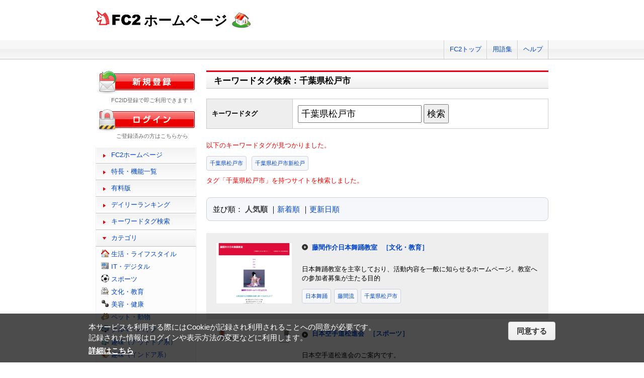

--- FILE ---
content_type: text/html; charset=UTF-8
request_url: http://web.fc2.com/tag/?sort_type=1&query=%E5%8D%83%E8%91%89%E7%9C%8C%E6%9D%BE%E6%88%B8%E5%B8%82
body_size: 6175
content:
<!DOCTYPE html>
<html lang="ja">
<head>
<meta charset="UTF-8">
<title>キーワードタグ検索 - FC2ホームページ</title>
<meta name="viewport" content="width=device-width,initial-scale=1">
<meta name="description" content="FC2ホームページのランキング一覧では人気のホームページをランキング形式でお知らせします。" >
<meta name="keywords" content="ホームページスペース,無料,ホームページ作成,簡単," >
<meta name="twitter:card" content="summary">
<meta name="twitter:site" content="@FC2_web">
<meta property="og:title" content="キーワードタグ一覧 - FC2ホームページ" >
<meta property="og:type" content="article" >
<meta property="og:url" content="https://web.fc2.com/tag/" >
<meta property="og:image" content="https://web.fc2.com/fc2img/twcard_web-SC.png" >
<meta property="og:description" content="FC2ホームページのランキング一覧では人気のホームページをランキング形式でお知らせします。" >
<link rel="canonical" href="https://web.fc2.com/tag/" >
<link rel="shortcut icon" type="image/ico" href="https://static.fc2.com/share/image/favicon.ico" >
<link rel="stylesheet" href="https://static.fc2.com/share/css/common.css?202411131434" >
<link rel="stylesheet" href="https://static.fc2.com/share/fc2parts/css/share.css?202411131434" >
<link rel="stylesheet" href="/fc2css/common.css?202411131434" media="all" >
<link rel="stylesheet" href="/fc2css/public.css?202411131434" media="all" >
<script src="//static.fc2.com/fc2web/js/jquery-3.7.0.min.js?202411131434"></script>
<script src="//static.fc2.com/share/fc2parts/js/common_design.js?202411131434"></script>
<script src="/manager/js/switch_banner_ua.js?202411131434"></script>


<script>
$(function(){
	$('#submitTagSearch').on("click",function(){
		window.location.href = '/tag/?query=' + encodeURIComponent($('#query').val());
	});
});
</script>

<link rel="stylesheet" href="/fc2css/media_query.css?202411131434" media="all" >
</head>
<body>
<!-- Google Tag Manager -->
<noscript><iframe src="//www.googletagmanager.com/ns.html?id=GTM-PX7C3L" 
height="0" width="0" style="display:none;visibility:hidden"></iframe></noscript>
<script>(function(w,d,s,l,i){w[l]=w[l]||[];w[l].push({'gtm.start':
new Date().getTime(),event:'gtm.js'});var f=d.getElementsByTagName(s)[0],
j=d.createElement(s),dl=l!='dataLayer'?'&l='+l:'';j.async=true;j.src=
'//www.googletagmanager.com/gtm.js?id='+i+dl;f.parentNode.insertBefore(j,f);
})(window,document,'script','dataLayer','GTM-PX7C3L');</script>
<!-- End Google Tag Manager -->

<!-- sh_header_box -->
<div id="sh_header_box">
	<div id="sh_header_col">
		<div class="sh_header_nav sh_header_preview">
					</div>
		<div class="sh_header_nav sh_nav_pc">
			<ul>
				<li><a href="https://fc2.com/">FC2トップ</a></li>
                <li><a href="https://help.fc2.com/web/manual/group263/4434?nc=1" target="_blank"  rel="noopener">用語集</a></li>
				<li class="end"><a href="https://help.fc2.com/web/" target="_blank"  rel="noopener">ヘルプ</a></li>
			</ul>
		</div>
	</div>
</div>
<!-- /sh_header_box -->

<div id="container">
	<div id="sh_header" class="non_login_sh_header">
		<h1>
			<a title="FC2WEBトップページへ" href="/">
				<img width="90" height="30" src="https://static.fc2.com/share/fc2parts/image/fc2logo.png" alt="FC2" ><span class="site-name">ホームページ</span>
			</a>
		</h1>
		<label id="nav-open" for="nav-input"><span></span></label>
	</div><!-- /sh_header -->
<!-- /共通ヘッダここまで -->

	<div id="main">
		<div class="content_body" id="rankinglist">
			<div id="tagsearch">
			<h2 class="sh_heading_main_b"><span>キーワードタグ検索：千葉県松戸市</span></h2>
			<table class="l-mgb-lg">
				<tr>
					<th>キーワードタグ</th>
					<td>
						<input id="query" type="text" value="千葉県松戸市" >
						<input id="submitTagSearch" type="button" value="検索" >
					</td>
				</tr>
			</table>
			<div class="message">
													<p>以下のキーワードタグが見つかりました。</p>
				<div class="l-tag">
														<a class="site-tag" href="/tag/?sort_type=1&query=%E5%8D%83%E8%91%89%E7%9C%8C%E6%9D%BE%E6%88%B8%E5%B8%82">千葉県松戸市</a>
																			<a class="site-tag" href="/tag/?sort_type=1&query=%E5%8D%83%E8%91%89%E7%9C%8C%E6%9D%BE%E6%88%B8%E5%B8%82%E6%96%B0%E6%9D%BE%E6%88%B8">千葉県松戸市新松戸</a>
													</div>
							タグ「千葉県松戸市」を持つサイトを検索しました。<br>
			</div>
			</div>
			<div  class="body_main">
				<div class="l-sort">並び順：
					<a class="active" href="/tag/?sort_type=1&query=%E5%8D%83%E8%91%89%E7%9C%8C%E6%9D%BE%E6%88%B8%E5%B8%82" onmousedown="_gaq.push(['_trackEvent','category-sort', 'click', 'sort_type=1']);">人気順</a>
					｜<a  href="/tag/?sort_type=2&query=%E5%8D%83%E8%91%89%E7%9C%8C%E6%9D%BE%E6%88%B8%E5%B8%82" onmousedown="_gaq.push(['_trackEvent','category-sort', 'click', 'sort_type=2']);">新着順</a>
					｜<a  href="/tag/?sort_type=3&query=%E5%8D%83%E8%91%89%E7%9C%8C%E6%9D%BE%E6%88%B8%E5%B8%82" onmousedown="_gaq.push(['_trackEvent','category-sort', 'click', 'sort_type=3']);">更新日順</a>
				</div>
				<ul class="list_body">
														<li class="order_even clear">
											<a href="http://fujimasasuke.web.fc2.com" target="_blank" title="日本舞踊教室を主宰しており、活動内容を一般に知らせるホームページ。教室への参加者募集が主たる目的" onmousedown="_gaq.push(['_trackEvent','category-site', 'click', 'http://fujimasasuke.web.fc2.com']);">
						<img src="/site_image/f/u/j/fujimasasuke.jpg" width="150" height="120" alt="藤間作介日本舞踊教室" >
						</a>
						<dl class="category_list">
							<dt>
															<a href="http://fujimasasuke.web.fc2.com" target="_blank" title="日本舞踊教室を主宰しており、活動内容を一般に知らせるホームページ。教室への参加者募集が主たる目的" onmousedown="_gaq.push(['_trackEvent','category-site', 'click', 'http://fujimasasuke.web.fc2.com']);">藤間作介日本舞踊教室</a>
																					<a class="site-category" href="/category/?category_id=104" onmousedown="_gaq.push(['_trackEvent','ranking-category', 'click', '104']);">［文化・教育］</a>
														</dt>
							<dd>
								日本舞踊教室を主宰しており、活動内容を一般に知らせるホームページ。教室への参加者募集が主たる目的
																<div class="l-tag">
								<a class="site-tag" href="/tag/?query=%E6%97%A5%E6%9C%AC%E8%88%9E%E8%B8%8A">日本舞踊</a><a class="site-tag" href="/tag/?query=%E8%97%A4%E9%96%93%E6%B5%81">藤間流</a><a class="site-tag" href="/tag/?query=%E5%8D%83%E8%91%89%E7%9C%8C%E6%9D%BE%E6%88%B8%E5%B8%82">千葉県松戸市</a>								</div>
							</dd>
						</dl>
					</li>
														<li class="order_odd clear">
											<a href="http://shoushinkai.web.fc2.com" target="_blank" title="日本空手道松進会のご案内です。" onmousedown="_gaq.push(['_trackEvent','category-site', 'click', 'http://shoushinkai.web.fc2.com']);">
						<img src="/site_image/s/h/o/shoushinkai.jpg" width="150" height="120" alt="日本空手道松進会" >
						</a>
						<dl class="category_list">
							<dt>
															<a href="http://shoushinkai.web.fc2.com" target="_blank" title="日本空手道松進会のご案内です。" onmousedown="_gaq.push(['_trackEvent','category-site', 'click', 'http://shoushinkai.web.fc2.com']);">日本空手道松進会</a>
																					<a class="site-category" href="/category/?category_id=103" onmousedown="_gaq.push(['_trackEvent','ranking-category', 'click', '103']);">［スポーツ］</a>
														</dt>
							<dd>
								日本空手道松進会のご案内です。
																<div class="l-tag">
								<a class="site-tag" href="/tag/?query=%E7%A9%BA%E6%89%8B%E9%81%93%E5%A0%B4">空手道場</a><a class="site-tag" href="/tag/?query=%E5%8D%83%E8%91%89%E7%9C%8C%E6%9D%BE%E6%88%B8%E5%B8%82">千葉県松戸市</a>								</div>
							</dd>
						</dl>
					</li>
														<li class="order_even clear">
											<a href="http://tubomi96.web.fc2.com" target="_blank" title="　千葉県松戸市にあるつぼみ行政書士事務所です。

　　離婚・夫婦問題でお悩みのかたへ

一人で悩む前に
　　　つぼみ行政書士事務所に
　　ご相談ください。
離婚・夫婦問題は
法的なことよりまず、今抱いている不安や心配事を
お話をすべて私が受け止めたうえで" onmousedown="_gaq.push(['_trackEvent','category-site', 'click', 'http://tubomi96.web.fc2.com']);">
						<img src="/site_image/t/u/b/tubomi96.png" width="150" height="120" alt="離婚・夫婦問題でお悩みのかたへ" >
						</a>
						<dl class="category_list">
							<dt>
															<a href="http://tubomi96.web.fc2.com" target="_blank" title="　千葉県松戸市にあるつぼみ行政書士事務所です。

　　離婚・夫婦問題でお悩みのかたへ

一人で悩む前に
　　　つぼみ行政書士事務所に
　　ご相談ください。
離婚・夫婦問題は
法的なことよりまず、今抱いている不安や心配事を
お話をすべて私が受け止めたうえで" onmousedown="_gaq.push(['_trackEvent','category-site', 'click', 'http://tubomi96.web.fc2.com']);">離婚・夫婦問題でお悩みのかたへ</a>
																					<a class="site-category" href="/category/?category_id=105" onmousedown="_gaq.push(['_trackEvent','ranking-category', 'click', '105']);">［美容・健康］</a>
														</dt>
							<dd>
								　千葉県松戸市にあるつぼみ行政書士事務所です。

　　離婚・夫婦問題でお悩みのかたへ

一人で悩む前に
　　　つぼみ行政書士事務所に
　　ご相談ください。
離婚・夫婦問題は
法的なことよりまず、今抱いている不安や心配事を
お話をすべて私が受け止めたうえで
																<div class="l-tag">
								<a class="site-tag" href="/tag/?query=%E9%9B%A2%E5%A9%9A">離婚</a><a class="site-tag" href="/tag/?query=%E8%A1%8C%E6%94%BF%E6%9B%B8%E5%A3%AB">行政書士</a><a class="site-tag" href="/tag/?query=%E5%8D%83%E8%91%89%E7%9C%8C%E6%9D%BE%E6%88%B8%E5%B8%82">千葉県松戸市</a>								</div>
							</dd>
						</dl>
					</li>
														<li class="order_odd clear">
											<a href="http://shinoharahikaru.web.fc2.com" target="_blank" title="篠原光さんを探しています
篠原光さんの情報提供を求めます
詐欺ではないと思いますが急に連絡が取れなくなりました" onmousedown="_gaq.push(['_trackEvent','category-site', 'click', 'http://shinoharahikaru.web.fc2.com']);">
						<img src="/site_image/s/h/i/shinoharahikaru.jpg" width="150" height="120" alt="篠原光さんを探しています" >
						</a>
						<dl class="category_list">
							<dt>
															<a href="http://shinoharahikaru.web.fc2.com" target="_blank" title="篠原光さんを探しています
篠原光さんの情報提供を求めます
詐欺ではないと思いますが急に連絡が取れなくなりました" onmousedown="_gaq.push(['_trackEvent','category-site', 'click', 'http://shinoharahikaru.web.fc2.com']);">篠原光さんを探しています</a>
																					<a class="site-category" href="/category/?category_id=101" onmousedown="_gaq.push(['_trackEvent','ranking-category', 'click', '101']);">［生活・ライフスタイル］</a>
														</dt>
							<dd>
								篠原光さんを探しています
篠原光さんの情報提供を求めます
詐欺ではないと思いますが急に連絡が取れなくなりました
																<div class="l-tag">
								<a class="site-tag" href="/tag/?query=%E7%AF%A0%E5%8E%9F%E5%85%89">篠原光</a><a class="site-tag" href="/tag/?query=%E8%A9%90%E6%AC%BA%E5%B8%AB%E3%81%A7%E3%81%AF%E3%81%AA%E3%81%84%E3%81%A8%E6%80%9D%E3%81%84%E3%81%BE%E3%81%99">詐欺師ではないと思います</a><a class="site-tag" href="/tag/?query=%E5%8D%83%E8%91%89%E7%9C%8C%E6%9D%BE%E6%88%B8%E5%B8%82">千葉県松戸市</a>								</div>
							</dd>
						</dl>
					</li>
								</ul>

				<!--content_body end -->

				<div class="page_control2 clear">
					<a href="/tag/?sort_type=1&page_no=1&query=%E5%8D%83%E8%91%89%E7%9C%8C%E6%9D%BE%E6%88%B8%E5%B8%82">&lt;&lt;</a>
					<a href="/tag/?sort_type=1&page_no=1&query=%E5%8D%83%E8%91%89%E7%9C%8C%E6%9D%BE%E6%88%B8%E5%B8%82">&lt;</a>

									<a class="current_box" href="/tag/?sort_type=1&page_no=1&query=%E5%8D%83%E8%91%89%E7%9C%8C%E6%9D%BE%E6%88%B8%E5%B8%82">1</a>
				
					<a href="/tag/?sort_type=1&page_no=2&query=%E5%8D%83%E8%91%89%E7%9C%8C%E6%9D%BE%E6%88%B8%E5%B8%82">&gt;</a>
					<a href="/tag/?sort_type=1&page_no=1&query=%E5%8D%83%E8%91%89%E7%9C%8C%E6%9D%BE%E6%88%B8%E5%B8%82">&gt;&gt;(1)</a>
				</div>

				<h3 class="sh_heading_sub_main_b">キーワードタグクラウド</h3>
				<span class="tag_3"><a href="/tag/?query=BL">BL</a></span>
<span class="tag_3"><a href="/tag/?query=%E3%82%A2%E3%82%AF%E3%82%BB%E3%82%B5%E3%83%AA%E3%83%BC">アクセサリー</a></span>
<span class="tag_2"><a href="/tag/?query=%E3%82%A2%E3%83%8B%E3%83%A1">アニメ</a></span>
<span class="tag_2"><a href="/tag/?query=%E3%82%A2%E3%83%95%E3%82%A3%E3%83%AA%E3%82%A8%E3%82%A4%E3%83%88">アフィリエイト</a></span>
<span class="tag_3"><a href="/tag/?query=%E3%82%A2%E3%83%BC%E3%83%88">アート</a></span>
<span class="tag_1"><a href="/tag/?query=%E3%82%A4%E3%83%A9%E3%82%B9%E3%83%88">イラスト</a></span>
<span class="tag_3"><a href="/tag/?query=%E3%82%A8%E3%82%B9%E3%83%86">エステ</a></span>
<span class="tag_1"><a href="/tag/?query=%E3%82%AA%E3%83%AA%E3%82%B8%E3%83%8A%E3%83%AB">オリジナル</a></span>
<span class="tag_1"><a href="/tag/?query=%E3%82%B2%E3%83%BC%E3%83%A0">ゲーム</a></span>
<span class="tag_3"><a href="/tag/?query=%E3%82%B3%E3%82%B9%E3%83%97%E3%83%AC">コスプレ</a></span>
<span class="tag_3"><a href="/tag/?query=%E3%82%B5%E3%83%83%E3%82%AB%E3%83%BC">サッカー</a></span>
<span class="tag_2"><a href="/tag/?query=%E3%82%B5%E3%83%BC%E3%82%AF%E3%83%AB">サークル</a></span>
<span class="tag_2"><a href="/tag/?query=%E3%83%80%E3%82%A4%E3%82%A8%E3%83%83%E3%83%88">ダイエット</a></span>
<span class="tag_3"><a href="/tag/?query=%E3%83%87%E3%82%B6%E3%82%A4%E3%83%B3">デザイン</a></span>
<span class="tag_2"><a href="/tag/?query=%E3%83%8F%E3%83%B3%E3%83%89%E3%83%A1%E3%82%A4%E3%83%89">ハンドメイド</a></span>
<span class="tag_3"><a href="/tag/?query=%E3%83%90%E3%82%A4%E3%82%AF">バイク</a></span>
<span class="tag_1"><a href="/tag/?query=%E3%83%90%E3%83%B3%E3%83%89">バンド</a></span>
<span class="tag_3"><a href="/tag/?query=%E3%83%95%E3%82%A1%E3%83%83%E3%82%B7%E3%83%A7%E3%83%B3">ファッション</a></span>
<span class="tag_3"><a href="/tag/?query=%E3%83%9A%E3%83%83%E3%83%88">ペット</a></span>
<span class="tag_3"><a href="/tag/?query=%E3%83%9D%E3%82%B1%E3%83%A2%E3%83%B3">ポケモン</a></span>
<span class="tag_3"><a href="/tag/?query=%E3%83%9E%E3%83%83%E3%82%B5%E3%83%BC%E3%82%B8">マッサージ</a></span>
<span class="tag_3"><a href="/tag/?query=%E3%83%AA%E3%83%95%E3%82%A9%E3%83%BC%E3%83%A0">リフォーム</a></span>
<span class="tag_2"><a href="/tag/?query=%E4%BA%8C%E6%AC%A1%E5%89%B5%E4%BD%9C">二次創作</a></span>
<span class="tag_3"><a href="/tag/?query=%E4%BA%AC%E9%83%BD">京都</a></span>
<span class="tag_2"><a href="/tag/?query=%E5%81%A5%E5%BA%B7">健康</a></span>
<span class="tag_1"><a href="/tag/?query=%E5%86%99%E7%9C%9F">写真</a></span>
<span class="tag_3"><a href="/tag/?query=%E5%88%9D%E5%BF%83%E8%80%85">初心者</a></span>
<span class="tag_2"><a href="/tag/?query=%E5%89%AF%E6%A5%AD">副業</a></span>
<span class="tag_1"><a href="/tag/?query=%E5%89%B5%E4%BD%9C">創作</a></span>
<span class="tag_3"><a href="/tag/?query=%E5%8D%A0%E3%81%84">占い</a></span>
<span class="tag_2"><a href="/tag/?query=%E5%90%8C%E4%BA%BA">同人</a></span>
<span class="tag_2"><a href="/tag/?query=%E5%A4%A7%E9%98%AA">大阪</a></span>
<span class="tag_1"><a href="/tag/?query=%E5%B0%8F%E8%AA%AC">小説</a></span>
<span class="tag_3"><a href="/tag/?query=%E6%89%8B%E4%BD%9C%E3%82%8A">手作り</a></span>
<span class="tag_2"><a href="/tag/?query=%E6%97%85%E8%A1%8C">旅行</a></span>
<span class="tag_3"><a href="/tag/?query=%E6%97%A5%E8%A8%98">日記</a></span>
<span class="tag_2"><a href="/tag/?query=%E6%9D%B1%E6%96%B9">東方</a></span>
<span class="tag_1"><a href="/tag/?query=%E6%BC%AB%E7%94%BB">漫画</a></span>
<span class="tag_3"><a href="/tag/?query=%E6%BF%80%E5%AE%89">激安</a></span>
<span class="tag_2"><a href="/tag/?query=%E7%84%A1%E6%96%99">無料</a></span>
<span class="tag_3"><a href="/tag/?query=%E7%8A%AC">犬</a></span>
<span class="tag_3"><a href="/tag/?query=%E7%A6%8F%E5%B2%A1">福岡</a></span>
<span class="tag_3"><a href="/tag/?query=%E7%A8%BC%E3%81%90">稼ぐ</a></span>
<span class="tag_2"><a href="/tag/?query=%E7%B5%B5">絵</a></span>
<span class="tag_2"><a href="/tag/?query=%E7%BE%8E%E5%AE%B9">美容</a></span>
<span class="tag_3"><a href="/tag/?query=%E7%BE%8E%E5%AE%B9%E5%AE%A4">美容室</a></span>
<span class="tag_3"><a href="/tag/?query=%E8%B6%A3%E5%91%B3">趣味</a></span>
<span class="tag_2"><a href="/tag/?query=%E9%80%9A%E8%B2%A9">通販</a></span>
<span class="tag_3"><a href="/tag/?query=%E9%9B%91%E8%B2%A8">雑貨</a></span>
<span class="tag_2"><a href="/tag/?query=%E9%9F%B3%E6%A5%BD">音楽</a></span>


			</div>

		</div>
	</div>
	<!-- /main -->
			<!-- sidemenu -->
<!-- side_login -->
<div id="side_login">
    <h3 class="sh_regist_ja"><a href="https://id.fc2.com/signup.php?ref=web&switch_language=ja"><img width="200" height="47" alt="新規登録" src="https://static.fc2.com/share/fc2footermenu/blank.gif" ></a></h3>
    <p class="sh_login_text" align="center">FC2ID登録で即ご利用できます！</p>

    <h3 class="sh_login_ja"><a href="https://id.fc2.com/?done=web&switch_language=ja"><img width="200" height="47" alt="ログイン" src="https://static.fc2.com/share/fc2footermenu/blank.gif" ></a></h3>
    <p class="sh_login_text" align="center">ご登録済みの方はこちらから</p>
</div>
<!-- /side_login -->

<input id="nav-input" type="checkbox" class="nav-unshown" value="">
<label class="nav-unshown" id="nav-close" for="nav-input"></label>
<div id="sidemenu">
    <!-- sh_menu -->
    <div id="sh_menu">
        <p class="sh_menu_list"><a href="/">FC2ホームページ</a></p>
        <p class="sh_menu_list"><a href="/fc2html/point.html">特長・機能一覧</a></p>
        <p class="sh_menu_list"><a href="/fc2html/point.html#compare">有料版</a></p>
        <p class="sh_menu_list"><a href="/ranking/">デイリーランキング</a></p>
        <p class="sh_menu_list"><a href="/tag/">キーワードタグ検索</a></p>

            <p class="sh_menu_accordion_b">カテゴリ</p>
        <div class="sh_accordion_list_b accordioncategory">
            <ul class="categoryselect">
                <li class="life"><a href="/category/?category_id=101">生活・ライフスタイル</a></li>
                <li class="digital"><a href="/category/?category_id=102">IT・デジタル</a></li>
                <li class="sports"><a href="/category/?category_id=103">スポーツ</a></li>
                <li class="culture"><a href="/category/?category_id=104">文化・教育</a></li>
                <li class="beauty"><a href="/category/?category_id=105">美容・健康</a></li>
                <li class="pets"><a href="/category/?category_id=106">ペット・動物</a></li>
                <li class="cars"><a href="/category/?category_id=107">クルマ・バイク</a></li>
                <li class="outdoor"><a href="/category/?category_id=108">趣味（アウトドア系）</a></li>
                <li class="indoor"><a href="/category/?category_id=109">趣味（インドア系）</a></li>
                <li class="music"><a href="/category/?category_id=110">音楽・芸術</a></li>
                <li class="photos"><a href="/category/?category_id=111">写真・映像</a></li>
                <li class="movies"><a href="/category/?category_id=112">映画・ドラマ</a></li>
                <li class="manga"><a href="/category/?category_id=113">漫画・イラスト・アニメ</a></li>
                <li class="novels"><a href="/category/?category_id=114">文学・小説</a></li>
                <li class="games"><a href="/category/?category_id=115">ゲーム</a></li>
                <li class="bussiness"><a href="/category/?category_id=116">ショッピング・ビジネス</a></li>
                <li class="other"><a href="/category/?category_id=199">その他</a></li>
                            </ul>
        </div>
        </div>
    <!-- /sh_menu -->


    
    <div id="side_hostingbanner" class="content_body">
        <h3>FC2ホスティング<br>サービス</h3>
        <div class="menu_body">
            <p class="bannercome">FC2ではホスティングサービスを<br>ご提供しております。</p>
            <ul class="bannerlist">
                <li><a href="/fc2html/point.html#compare"><img src="//web.fc2.com/fc2img/web_paybanner.png" width="120" height="60" alt="FC2ホームページ有料版" ></a></li>
                <li><a href="http://fc2-rentalserver.com/?utm_source=fc2web&utm_medium=ownedmedia&utm_content=public_image_top_sidemenu&utm_campaign=fc2web" target="_blank"  rel="noopener"><img src="https://static.fc2.com/share/image/banner_RSLite/banner_rslite_120x60_01.gif" width="120" height="60" alt="FC2レンタルサーバーLite" ></a></li>
                <li><a href="https://rentalserver.fc2.com/?utm_source=fc2web&utm_medium=ownedmedia&utm_content=public_image_top_sidemenu&utm_campaign=fc2web" target="_blank"  rel="noopener"><img src="https://static.fc2.com/share/image/banner_rentalserver/banner_rentalserver01_120x60.gif" width="120" height="60" alt="FC2レンタルサーバー" ></a></li>
            </ul>
        </div>
    </div>

    <div class="sh_nav sh_menu_sp">
        <p class="sh_menu_list"><a href="https://fc2.com/">FC2トップ</a></p>
        <p class="sh_menu_list"><a href="https://help.fc2.com/web/" target="_blank"  rel="noopener">ヘルプ</a></p>
            </div>
</div>
<!-- /sidemenu -->

		<div id="ad_banner468x60"></div>	</div>
<!-- /container -->

<!-- ja版共通フッタここから -->
<div id="sh_fc2footer_fix">
	<div id="sh_fc2footer_menu">
		<div id="sh_fc2tooter_tab">
			<div><span class="sh_footer_rnd5"></span><span class="sh_footer_rnd4"></span><span class="sh_footer_rnd3"></span><span class="sh_footer_rnd2"></span><span class="sh_footer_rnd1"></span></div>
			<ul>
				<li class="sh_request"><a href="https://request.fc2.com/search_wish.php?ct1=7" title="FC2リクエストへ">リクエスト</a></li>
				<li class="sh_kiyaku"><a href="https://help.fc2.com/web/tos/ja#service_web" title="サービス利用規約へ">利用規約</a></li>
				<li class="sh_shogai"><a href="https://fc2support.blog.fc2.com/">障害情報</a></li>
				<li class="sh_pagetop"><a href="javascript:scroller(0);" title="このページの先頭へ">ページトップへ</a></li>
			</ul>
		</div>
	</div>
	<div id="sh_fc2footer">
		<div id="sh_fc2footermenu">
			<ul>
				<li><a href="https://fc2.com/" title="FC2ホームへ"><img src="https://static.fc2.com/share/fc2parts/image/fc2logo.png" alt="FC2ホームへ" class="fc2top" ></a></li>
				<li>
					<form action="https://help.fc2.com/search/qa" method="get" target="_blank"  rel="noopener">
						<img src="https://static.fc2.com/share/fc2parts/image/sh_help_icon.gif" width="20" height="20" alt="" ><a href="https://help.fc2.com/web/" target="_blank"  rel="noopener">FC2ヘルプ</a>
						<input type="text" name="q" class="help_form_tetarea" ><input type="hidden" name="service_id" value="4" ><button type="submit">ヘルプ検索</button>
					</form>
				</li>
				<li><a href="https://help.fc2.com/inquiry">お問い合わせ</a></li>
				<li class="information"><a href="https://fc2.com/company.html" rel="nofollow">会社概要</a></li>
				<li><a href="https://fc2.com/privacy.html" rel="nofollow">プライバシーポリシー</a></li>
				<li><a href="https://help.fc2.com/copyrights/tos/ja" rel="nofollow">著作権ガイドライン</a></li>
				<li><a href="https://form1ssl.fc2.com/form/?id=5d66515d8b37e2ab" rel="nofollow" title="Report Content">Report Content</a></li>
				<li><a href="https://fc2.com/ja/sales.html" rel="nofollow">広告掲載</a></li>
			</ul>
			<p class="copyright">Copyright(c)1999 FC2, Inc. All Rights Reserved.</p>
		</div><!-- /sh_fc2footermenu -->
	</div><!-- /sh_fc2footer -->
</div><!-- /sh_fc2footer_fix -->
<!-- /ja版共通フッタ -->
<script src="https://static.fc2.com/share/js/gdpr/pp_agreement.pc.ja.20180518.js"></script>

</body>
</html>
